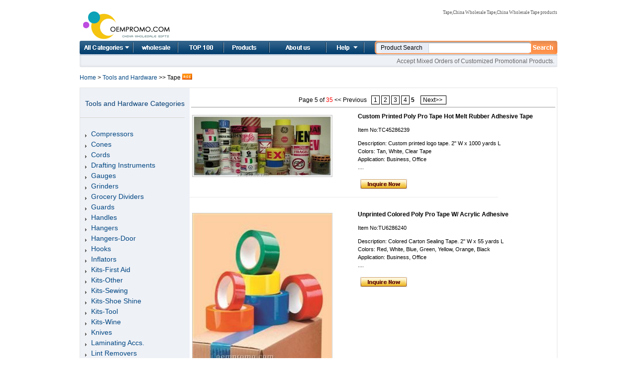

--- FILE ---
content_type: text/html
request_url: http://www.oempromo.com/Tools-and-Hardware/Tape/index_5.htm
body_size: 6529
content:
<!DOCTYPE html PUBLIC "-//W3C//DTD XHTML 1.0 Transitional//EN" "http://www.w3.org/TR/xhtml1/DTD/xhtml1-transitional.dtd">
<html dir="LTR" lang="en">
<head>
<TITLE>Tape,China Wholesale Tape-(Page 5) </TITLE>
<meta name="Keywords" CONTENT="Tape,China Wholesale Tape,China Wholesale Tape products,Promotional gifts wholesale">
<meta name="Description" CONTENT="China Wholesale Tape,promotional products,Tape items Company.">
<meta http-equiv="Content-Type" content="text/html; charset=iso-8859-1">
<link rel="canonical" href="http://www.oempromo.com/Tools-and-Hardware/Tape/index_5.htm" >
<link rel="alternate" media="only screen and (max-width: 640px)" href="http://m.oempromo.com/Tools-and-Hardware/Tape/index_5.htm">
<meta property="og:title" content="Tape China Wholesale" />
<meta property="og:type" content="website"/>
<meta property="og:url" content="http://www.oempromo.com/Tools-and-Hardware/Tape/index_5.htm" />
<meta property="og:site_name" content="oempromo.com|china wholesale" />
<meta property="og:description" content="China Wholesale Tape,promotional products,Tape items Company." />
<link rel="alternate" type="application/rss+xml" title="New Tape product" href="http://www.oempromo.com/rss/Tape.xml" />
<link href="/NewImages/rscStyle.css" rel="stylesheet" type="text/css">
<link href="/NewImages/tab_content_most_read.css" rel="stylesheet" type="text/css">
<script src="/js/prototype.js" type="text/javascript"></script>
<script src="/js/scriptaculous.js?load=effects" type="text/javascript"></script>
<script src="/js/lightbox.js" type="text/javascript"></script>
<script src="/js/mobile.min.js" type="text/javascript"></script>
<script type="text/javascript">
if(device.mobile()){
window.location = "http://m.oempromo.com/Tools-and-Hardware/Tape/index_5.htm";
}
</script>
</head>
<body>
 <div class="container_s4">
  <script type="text/javascript">
        //
        var journalCurrentUrl = '/contact.asp';
        var journalArchivesUrl = '/Feedback/';
        var product01 = 'http://www.oempromo.com/Apparel-and-Beauty/'
        var product02 = 'http://www.oempromo.com/Audio-Video-and-digital/'
        var product03 = 'http://www.oempromo.com/Automotive-products/'
        var product04 = 'http://www.oempromo.com/Award-products/'
        var product05 = 'http://www.oempromo.com/Baby-Products/'
        var product06 = 'http://www.oempromo.com/Bag-and-Backpack/'
        var product07 = 'http://www.oempromo.com/Bottle-cup-and-mug/'
        var product08 = 'http://www.oempromo.com/Calendar-Clock-and-Watch/'
        var product09 = 'http://www.oempromo.com/Cap-and-Hat/'
        var product10 = 'http://www.oempromo.com/Computer-accessories/'
        var product11 = 'http://www.oempromo.com/Crafts-and-gifts/'
        var product12 = 'http://www.oempromo.com/Decorations/'
        var product13 = 'http://www.oempromo.com/Exhibition-and-tradeshow/'
        var product14 = 'http://www.oempromo.com/Homecare-and-Houseware/'
        var product15 = 'http://www.oempromo.com/Medical-products/'
        var product16 = 'http://www.oempromo.com/PU-stress-ball/'
        var product17 = 'http://www.oempromo.com/Sports-and-Outdoor/'
        var product18 = 'http://www.oempromo.com/Stationery-and-office/'
        var product19 = 'http://www.oempromo.com/Tools-and-Hardware/'
        var product20 = 'http://www.oempromo.com/Toys/'
        var product21 = 'http://www.oempromo.com/USB-flash-drives/'
        //
</script>
<script src="/NewImages/drop_down1.js" type="text/javascript"></script>
        <div class="top_wrap_s4">
            <div class="top_left_s4">
                <div class="left_logo_s4">
                 <img src="/NewImages/logo.gif" alt="China wholesale" title="China wholesale" border="0">
      </div>
            </div>
            <div class="top_right_s4">
                <div class="login_box_s4">
                    <div class="login_left_s4">
                        <div class="login_text_s4">
                           <h1>Tape,China Wholesale Tape,China Wholesale Tape products</h1>                </div>
                    </div>
                </div>
            </div>
        </div>
        <div class="navigation_s4">
           
            <ul class="nav_s4">
                <li class="home"><a href="/Categories.asp" onMouseOver="dropdownmenu(this, event, menu2, &#39;230px&#39;)" onMouseOut="delayhidemenu()">All Categories</a></li>
                <li class="bc"><a href="http://www.oempromo.com/">Home</a></li>
                <li class="tools"><a href="http://www.oempromo.com/hot-items/top100.asp">Top 100</a></li>
                <li class="alerts"><a href="http://www.oempromo.com/hot-items/">Product list</a></li>
                <li class="Others"><a href="http://www.oempromo.com/content/about.asp">About us</a></li>
                <li class="help"><a href="/services.asp" onMouseOver="dropdownmenu(this, event, menu1, &#39;160px&#39;)" onMouseOut="delayhidemenu()">Help</a></li>
            </ul>
       
            <div id="skipJournals" class="SearchBox">

<form id="ajaxElement_s" action="/search/" onSubmit="stlSearchSubmit('ajaxElement_s', true);return false;" target="_blank">
<div class="SearchTextBox">
    <span class="full_text" id="PopupText">Product Search</span>
    <input type="hidden" id="click" value="1" name="click"/>
<input type="hidden" id="channelID" value="9" name="channelID"/>
<input class="SearchText blur ac_input" id="word" name="word" style="width:200px;" title="Enter your search keyword" type="text" value="" autocomplete="off">
</div>
<div class="SearchImg">
    <input onClick="stlSearchSubmit('ajaxElement_s', true);return false;" type="image" src="/NewImages/search_btn.gif"/></div>
<div class="advncd_search_txt_s4"></div>
</form>
            </div>
        </div>
        <div class="navigation_bottom">
        <div class="navigation_bottom_left"></div>
          <div class="navigation_bottom_right">
              Accept Mixed Orders of Customized Promotional Products.          </div>
        </div>

<P itemscope itemtype="http://data-vocabulary.org/Breadcrumb"><a href="http://www.oempromo.com/" rel="nofollow" itemprop="url"><span itemprop="title">Home</span></a> &gt; 
<a href="/Tools-and-Hardware/" rel="nofollow" >Tools and Hardware </a>>> Tape <a href="http://www.oempromo.com/rss/Tape.xml" target="_blank"><img src="/images/rss.png" width="20" height="12" border="0" /></a>
</P>
<div class="content_container_s9" style="border: 1px solid #e4e4e4; overflow: hidden;">

	<div class="content_left_container">
						
 <div align="center" class="pagenum">Page 5 of <font color="#ff0000">35</font>  << Previous &nbsp; <a href="http://www.oempromo.com/Tools-and-Hardware/Tape/">1</a>&nbsp;<a href="http://www.oempromo.com/Tools-and-Hardware/Tape/index_2.htm">2</a>&nbsp;<a href="http://www.oempromo.com/Tools-and-Hardware/Tape/index_3.htm">3</a>&nbsp;<a href="http://www.oempromo.com/Tools-and-Hardware/Tape/index_4.htm">4</a>&nbsp;<b class="pagenumstatic">5</b>&nbsp; &nbsp; <a href="http://www.oempromo.com/Tools-and-Hardware/Tape/index_6.htm">Next>> </a>&nbsp;</div>
 <hr width="99%" size="1" />
 				
	<div class="list-promo">
<div>
  <h2><a href="http://www.oempromo.com/product/Tape/C/Custom-Printed-Poly-Pro-Tape-Hot-Melt-Rubber-Adhesive-Tape-302201.htm" target="_blank">Custom Printed Poly Pro Tape Hot Melt Rubber Adhesive Tape</a></h2>
   <p>Item No:TC45286239<p>
<p>Description:        Custom printed logo tape.  2" W x 1000 yards L                      <br>Colors:        Tan, White, Clear Tape                        <br>Application:        Business, Office                        <br>....
<p> 

<p><a href="/enquiry.asp?vid=302201&upfile=/uplod/Prod_239/Custom-Printed-Poly-Pro-Tape-Hot-Melt-Rubber-Adhesive-Tape_85871742.jpg" target="_blank" rel="nofollow"><img src="/images/inquire_now.gif" alt="Enquiry Now" vspace="8" border="0"/></a></p>
</div>
 <a href="http://www.oempromo.com/product/Tape/C/Custom-Printed-Poly-Pro-Tape-Hot-Melt-Rubber-Adhesive-Tape-302201.htm" target="_blank" rel="nofollow"><img src="http://photo.oempromo.com/Prod_239/Custom-Printed-Poly-Pro-Tape-Hot-Melt-Rubber-Adhesive-Tape_85871742.jpg" alt="Custom Printed Poly Pro Tape Hot Melt Rubber Adhesive Tape" width="280" border="1"></a></div>
<p class="list-promo-divider">&nbsp;</p>
	
	 				
	<div class="list-promo">
<div>
  <h2><a href="http://www.oempromo.com/product/Tape/U/Unprinted-Colored-Poly-Pro-Tape-W--Acrylic-Adhesive-301634.htm" target="_blank">Unprinted Colored Poly Pro Tape W/ Acrylic Adhesive</a></h2>
   <p>Item No:TU6286240<p>
<p>Description:        Colored Carton Sealing Tape.  2" W x 55 yards L                      <br>Colors:        Red, White, Blue, Green, Yellow, Orange, Black                        <br>Application:        Business, Office                        <br>....
<p> 

<p><a href="/enquiry.asp?vid=301634&upfile=/uplod/Prod_240/Unprinted-Colored-Poly-Pro-Tape-W--Acrylic-Adhesive_8587203.jpg" target="_blank" rel="nofollow"><img src="/images/inquire_now.gif" alt="Enquiry Now" vspace="8" border="0"/></a></p>
</div>
 <a href="http://www.oempromo.com/product/Tape/U/Unprinted-Colored-Poly-Pro-Tape-W--Acrylic-Adhesive-301634.htm" target="_blank" rel="nofollow"><img src="http://photo.oempromo.com/Prod_240/Unprinted-Colored-Poly-Pro-Tape-W--Acrylic-Adhesive_8587203.jpg" alt="Unprinted Colored Poly Pro Tape W/ Acrylic Adhesive" width="280" border="1"></a></div>
<p class="list-promo-divider">&nbsp;</p>
	
	 				
	<div class="list-promo">
<div>
  <h2><a href="http://www.oempromo.com/product/Tape/U/Unprinted-Colored-Poly-Pro-Tape-W--Acrylic-Adhesive--2-X110-Yard-301210.htm" target="_blank">Unprinted Colored Poly Pro Tape W/ Acrylic Adhesive/ 2"X110 Yard</a></h2>
   <p>Item No:TU22286241<p>
<p>Description:        Colored Carton Sealing Tape.  2" W x 110 yards L                      <br>Colors:        Red, White, Blue, Green, Yellow, Orange, Black                        <br>Application:        Business, Office                        <br>....
<p> 

<p><a href="/enquiry.asp?vid=301210&upfile=/uplod/Prod_241/Unprinted-Colored-Poly-Pro-Tape-W--Acrylic-Adhesive--2-X110-Yard_85872319.jpg" target="_blank" rel="nofollow"><img src="/images/inquire_now.gif" alt="Enquiry Now" vspace="8" border="0"/></a></p>
</div>
 <a href="http://www.oempromo.com/product/Tape/U/Unprinted-Colored-Poly-Pro-Tape-W--Acrylic-Adhesive--2-X110-Yard-301210.htm" target="_blank" rel="nofollow"><img src="http://photo.oempromo.com/Prod_241/Unprinted-Colored-Poly-Pro-Tape-W--Acrylic-Adhesive--2-X110-Yard_85872319.jpg" alt="Unprinted Colored Poly Pro Tape W/ Acrylic Adhesive/ 2&quot;X110 Yard" width="280" border="1"></a></div>
<p class="list-promo-divider">&nbsp;</p>
	
	 				
	<div class="list-promo">
<div>
  <h2><a href="http://www.oempromo.com/product/Tape/U/Unprinted-Colored-Poly-Pro-Tape-W--Acrylic-Adhesive-300937.htm" target="_blank">Unprinted Colored Poly Pro Tape W/ Acrylic Adhesive</a></h2>
   <p>Item No:TU52286242<p>
<p>Description:        Colored Carton Sealing Tape.  2" W x 1000 yards L                      <br>Colors:        Red, White, Blue, Green, Yellow, Orange, Black                        <br>Application:        Business, Office                        <br>....
<p> 

<p><a href="/enquiry.asp?vid=300937&upfile=/uplod/Prod_242/Unprinted-Colored-Poly-Pro-Tape-W--Acrylic-Adhesive_85872649.jpg" target="_blank" rel="nofollow"><img src="/images/inquire_now.gif" alt="Enquiry Now" vspace="8" border="0"/></a></p>
</div>
 <a href="http://www.oempromo.com/product/Tape/U/Unprinted-Colored-Poly-Pro-Tape-W--Acrylic-Adhesive-300937.htm" target="_blank" rel="nofollow"><img src="http://photo.oempromo.com/Prod_242/Unprinted-Colored-Poly-Pro-Tape-W--Acrylic-Adhesive_85872649.jpg" alt="Unprinted Colored Poly Pro Tape W/ Acrylic Adhesive" width="280" border="1"></a></div>
<p class="list-promo-divider">&nbsp;</p>
	
	 				
	<div class="list-promo">
<div>
  <h2><a href="http://www.oempromo.com/product/Tape/S/Stock-Traffic-Barrier-Tape---Fire-Line-Do-Not-Cross--1200x3---300419.htm" target="_blank">Stock Traffic Barrier Tape - Fire Line Do Not Cross (1200'x3")</a></h2>
   <p>Item No:TS37286099<p>
<p>Description:        Barrier tape. Continuous repeat. Made of .004 gauge polyethylene. Yellow material with black copy. Roll is 3" x 1200 ft. long.  1200' L x 3" W                      <br>Colors:        Yellow                        <br>Application:        Construction, Outdoor, Safety              ....
<p> 

<p><a href="/enquiry.asp?vid=300419&upfile=/uplod/Prod_099/Stock-Traffic-Barrier-Tape---Fire-Line-Do-Not-Cross--1200x3--_85829734.jpg" target="_blank" rel="nofollow"><img src="/images/inquire_now.gif" alt="Enquiry Now" vspace="8" border="0"/></a></p>
</div>
 <a href="http://www.oempromo.com/product/Tape/S/Stock-Traffic-Barrier-Tape---Fire-Line-Do-Not-Cross--1200x3---300419.htm" target="_blank" rel="nofollow"><img src="http://photo.oempromo.com/Prod_099/Stock-Traffic-Barrier-Tape---Fire-Line-Do-Not-Cross--1200x3--_85829734.jpg" alt="Stock Traffic Barrier Tape - Fire Line Do Not Cross (1200'x3&quot;)" width="280" border="1"></a></div>
<p class="list-promo-divider">&nbsp;</p>
	
	 				
	<div class="list-promo">
<div>
  <h2><a href="http://www.oempromo.com/product/Tape/U/Unprinted-Colored-Poly-Pro-Tape-W--Acrylic-Adhesive--3-X55-Yard-299884.htm" target="_blank">Unprinted Colored Poly Pro Tape W/ Acrylic Adhesive/ 3"X55 Yard</a></h2>
   <p>Item No:TU18286243<p>
<p>Description:        Colored Carton Sealing Tape.  3" W x 55 yards L                      <br>Colors:        Red, White, Blue, Green, Yellow, Orange, Black                        <br>Application:        Business, Office                        <br>....
<p> 

<p><a href="/enquiry.asp?vid=299884&upfile=/uplod/Prod_243/Unprinted-Colored-Poly-Pro-Tape-W--Acrylic-Adhesive--3-X55-Yard_85872915.jpg" target="_blank" rel="nofollow"><img src="/images/inquire_now.gif" alt="Enquiry Now" vspace="8" border="0"/></a></p>
</div>
 <a href="http://www.oempromo.com/product/Tape/U/Unprinted-Colored-Poly-Pro-Tape-W--Acrylic-Adhesive--3-X55-Yard-299884.htm" target="_blank" rel="nofollow"><img src="http://photo.oempromo.com/Prod_243/Unprinted-Colored-Poly-Pro-Tape-W--Acrylic-Adhesive--3-X55-Yard_85872915.jpg" alt="Unprinted Colored Poly Pro Tape W/ Acrylic Adhesive/ 3&quot;X55 Yard" width="280" border="1"></a></div>
<p class="list-promo-divider">&nbsp;</p>
	
	 				
	<div class="list-promo">
<div>
  <h2><a href="http://www.oempromo.com/product/Tape/U/Unprinted-Colored-Poly-Pro-Tape-W--Acrylic-Adhesive-299455.htm" target="_blank">Unprinted Colored Poly Pro Tape W/ Acrylic Adhesive</a></h2>
   <p>Item No:TU30286244<p>
<p>Description:        Colored Carton Sealing Tape.  3" W x 110 yards L                      <br>Colors:        Red, White, Blue, Green, Yellow, Orange, Black                        <br>Application:        Business, Office                        <br>....
<p> 

<p><a href="/enquiry.asp?vid=299455&upfile=/uplod/Prod_244/Unprinted-Colored-Poly-Pro-Tape-W--Acrylic-Adhesive_85873227.jpg" target="_blank" rel="nofollow"><img src="/images/inquire_now.gif" alt="Enquiry Now" vspace="8" border="0"/></a></p>
</div>
 <a href="http://www.oempromo.com/product/Tape/U/Unprinted-Colored-Poly-Pro-Tape-W--Acrylic-Adhesive-299455.htm" target="_blank" rel="nofollow"><img src="http://photo.oempromo.com/Prod_244/Unprinted-Colored-Poly-Pro-Tape-W--Acrylic-Adhesive_85873227.jpg" alt="Unprinted Colored Poly Pro Tape W/ Acrylic Adhesive" width="280" border="1"></a></div>
<p class="list-promo-divider">&nbsp;</p>
	
	 				
	<div class="list-promo">
<div>
  <h2><a href="http://www.oempromo.com/product/Tape/U/Unprinted-Colored-Poly-Pro-Tape-W--Acrylic-Adhesive-299016.htm" target="_blank">Unprinted Colored Poly Pro Tape W/ Acrylic Adhesive</a></h2>
   <p>Item No:TU31286245<p>
<p>Description:        Colored Carton Sealing Tape.  3" W x 1000 yards L                      <br>Colors:        Red, White, Blue, Green, Yellow, Orange, Black                        <br>Application:        Business, Office                        <br>....
<p> 

<p><a href="/enquiry.asp?vid=299016&upfile=/uplod/Prod_245/Unprinted-Colored-Poly-Pro-Tape-W--Acrylic-Adhesive_85873528.jpg" target="_blank" rel="nofollow"><img src="/images/inquire_now.gif" alt="Enquiry Now" vspace="8" border="0"/></a></p>
</div>
 <a href="http://www.oempromo.com/product/Tape/U/Unprinted-Colored-Poly-Pro-Tape-W--Acrylic-Adhesive-299016.htm" target="_blank" rel="nofollow"><img src="http://photo.oempromo.com/Prod_245/Unprinted-Colored-Poly-Pro-Tape-W--Acrylic-Adhesive_85873528.jpg" alt="Unprinted Colored Poly Pro Tape W/ Acrylic Adhesive" width="280" border="1"></a></div>
<p class="list-promo-divider">&nbsp;</p>
	
	 				
	<div class="list-promo">
<div>
  <h2><a href="http://www.oempromo.com/product/Tape/T/Tamper-red-Stock-Imprint--Printed-W-Red-Ink--298543.htm" target="_blank">Tamper-red Stock Imprint (Printed W/Red Ink)</a></h2>
   <p>Item No:TT7286246<p>
<p>Description:        Tamper-RED is designed with a colored bottom sheet to draw attention to tampering. It cannot be removed without detection. The oversized width (3.188"), prevents re-sealing with standard 3" tape. This "tamper resistant" feature helps protect products and increases profitability. ....
<p> 

<p><a href="/enquiry.asp?vid=298543&upfile=/uplod/Prod_246/Tamper-red-Stock-Imprint--Printed-W-Red-Ink-_8587384.jpg" target="_blank" rel="nofollow"><img src="/images/inquire_now.gif" alt="Enquiry Now" vspace="8" border="0"/></a></p>
</div>
 <a href="http://www.oempromo.com/product/Tape/T/Tamper-red-Stock-Imprint--Printed-W-Red-Ink--298543.htm" target="_blank" rel="nofollow"><img src="http://photo.oempromo.com/Prod_246/Tamper-red-Stock-Imprint--Printed-W-Red-Ink-_8587384.jpg" alt="Tamper-red Stock Imprint (Printed W/Red Ink)" width="280" border="1"></a></div>
<p class="list-promo-divider">&nbsp;</p>
	
	 				
	<div class="list-promo">
<div>
  <h2><a href="http://www.oempromo.com/product/Tape/T/Tamper-red-Stock-Imprint--Printed-W--Red-Ink--298257.htm" target="_blank">Tamper-red Stock Imprint (Printed W/ Red Ink)</a></h2>
   <p>Item No:TT47286247<p>
<p>Description:        Tamper-RED is designed with a colored bottom sheet to draw attention to tampering. It cannot be removed without detection. The oversized width (3.188"), prevents re-sealing with standard 3" tape. This "tamper resistant" feature helps protect products and increases profitability. ....
<p> 

<p><a href="/enquiry.asp?vid=298257&upfile=/uplod/Prod_247/Tamper-red-Stock-Imprint--Printed-W--Red-Ink-_85874144.jpg" target="_blank" rel="nofollow"><img src="/images/inquire_now.gif" alt="Enquiry Now" vspace="8" border="0"/></a></p>
</div>
 <a href="http://www.oempromo.com/product/Tape/T/Tamper-red-Stock-Imprint--Printed-W--Red-Ink--298257.htm" target="_blank" rel="nofollow"><img src="http://photo.oempromo.com/Prod_247/Tamper-red-Stock-Imprint--Printed-W--Red-Ink-_85874144.jpg" alt="Tamper-red Stock Imprint (Printed W/ Red Ink)" width="280" border="1"></a></div>
<p class="list-promo-divider">&nbsp;</p>
	
	 				
	<div class="list-promo">
<div>
  <h2><a href="http://www.oempromo.com/product/Tape/T/Tamper-red-Custom-Printed-Tape-298016.htm" target="_blank">Tamper-red Custom Printed Tape</a></h2>
   <p>Item No:TT51286248<p>
<p>Description:        Tamper-RED is designed with a colored bottom sheet to draw attention to tampering. It cannot be removed without detection. The oversized width (3.188"), prevents re-sealing with standard 3" tape. This "tamper resistant" feature helps protect products and increases profitability. ....
<p> 

<p><a href="/enquiry.asp?vid=298016&upfile=/uplod/Prod_248/Tamper-red-Custom-Printed-Tape_85874447.jpg" target="_blank" rel="nofollow"><img src="/images/inquire_now.gif" alt="Enquiry Now" vspace="8" border="0"/></a></p>
</div>
 <a href="http://www.oempromo.com/product/Tape/T/Tamper-red-Custom-Printed-Tape-298016.htm" target="_blank" rel="nofollow"><img src="http://photo.oempromo.com/Prod_248/Tamper-red-Custom-Printed-Tape_85874447.jpg" alt="Tamper-red Custom Printed Tape" width="280" border="1"></a></div>
<p class="list-promo-divider">&nbsp;</p>
	
	 				
	<div class="list-promo">
<div>
  <h2><a href="http://www.oempromo.com/product/Tape/C/Custom-Printed-Poly-Pro-Hot-Melt-Rubber-Adhesive-Tape-297746.htm" target="_blank">Custom Printed Poly Pro Hot Melt Rubber Adhesive Tape</a></h2>
   <p>Item No:TC40286249<p>
<p>Description:        Custom printed logo tape.  3" W x 55 yards L                      <br>Colors:        Tan, White, Clear Tape                        <br>Application:        Business, Office                        <br>....
<p> 

<p><a href="/enquiry.asp?vid=297746&upfile=/uplod/Prod_249/Custom-Printed-Poly-Pro-Hot-Melt-Rubber-Adhesive-Tape_85874737.jpg" target="_blank" rel="nofollow"><img src="/images/inquire_now.gif" alt="Enquiry Now" vspace="8" border="0"/></a></p>
</div>
 <a href="http://www.oempromo.com/product/Tape/C/Custom-Printed-Poly-Pro-Hot-Melt-Rubber-Adhesive-Tape-297746.htm" target="_blank" rel="nofollow"><img src="http://photo.oempromo.com/Prod_249/Custom-Printed-Poly-Pro-Hot-Melt-Rubber-Adhesive-Tape_85874737.jpg" alt="Custom Printed Poly Pro Hot Melt Rubber Adhesive Tape" width="280" border="1"></a></div>
<p class="list-promo-divider">&nbsp;</p>
	
	 				

				
 <div align="center" class="pagenum">Page 5 of <font color="#ff0000">35</font>  << Previous &nbsp; <a href="http://www.oempromo.com/Tools-and-Hardware/Tape/">1</a>&nbsp;<a href="http://www.oempromo.com/Tools-and-Hardware/Tape/index_2.htm">2</a>&nbsp;<a href="http://www.oempromo.com/Tools-and-Hardware/Tape/index_3.htm">3</a>&nbsp;<a href="http://www.oempromo.com/Tools-and-Hardware/Tape/index_4.htm">4</a>&nbsp;<b class="pagenumstatic">5</b>&nbsp; &nbsp; <a href="http://www.oempromo.com/Tools-and-Hardware/Tape/index_6.htm">Next>> </a>&nbsp;</div>
 
 
 
    </div>
	
	  
	  
	  <div class="content_right_container"><DIV class=jrnls_acc_title_s4>
<H4 class=sub1>Tools and Hardware Categories</H4></DIV>		<ul>
				
	
	
					<li><a href="http://www.oempromo.com/Tools-and-Hardware/Compressors/" title="Compressors" rel="dofollow">Compressors</a></li>

	
	
					<li><a href="http://www.oempromo.com/Tools-and-Hardware/Cones/" title="Cones" rel="dofollow">Cones</a></li>

	
	
					<li><a href="http://www.oempromo.com/Tools-and-Hardware/Cords/" title="Cords" rel="dofollow">Cords</a></li>

	
	
					<li><a href="http://www.oempromo.com/Tools-and-Hardware/Drafting-Instruments/" title="Drafting Instruments" rel="dofollow">Drafting Instruments</a></li>

	
	
					<li><a href="http://www.oempromo.com/Tools-and-Hardware/Gauges/" title="Gauges" rel="dofollow">Gauges</a></li>

	
	
					<li><a href="http://www.oempromo.com/Tools-and-Hardware/Grinders/" title="Grinders" rel="dofollow">Grinders</a></li>

	
	
					<li><a href="http://www.oempromo.com/Tools-and-Hardware/Grocery-Dividers/" title="Grocery Dividers" rel="dofollow">Grocery Dividers</a></li>

	
	
					<li><a href="http://www.oempromo.com/Tools-and-Hardware/Guards/" title="Guards" rel="dofollow">Guards</a></li>

	
	
					<li><a href="http://www.oempromo.com/Tools-and-Hardware/Handles/" title="Handles" rel="dofollow">Handles</a></li>

	
	
					<li><a href="http://www.oempromo.com/Tools-and-Hardware/Hangers/" title="Hangers" rel="dofollow">Hangers</a></li>

	
	
					<li><a href="http://www.oempromo.com/Tools-and-Hardware/Hangers-Door/" title="Hangers-Door" rel="dofollow">Hangers-Door</a></li>

	
	
					<li><a href="http://www.oempromo.com/Tools-and-Hardware/Hooks/" title="Hooks" rel="dofollow">Hooks</a></li>

	
	
					<li><a href="http://www.oempromo.com/Tools-and-Hardware/Inflators/" title="Inflators" rel="dofollow">Inflators</a></li>

	
	
					<li><a href="http://www.oempromo.com/Tools-and-Hardware/Kits-First-Aid/" title="Kits-First Aid" rel="dofollow">Kits-First Aid</a></li>

	
	
					<li><a href="http://www.oempromo.com/Tools-and-Hardware/Kits-Other/" title="Kits-Other" rel="dofollow">Kits-Other</a></li>

	
	
					<li><a href="http://www.oempromo.com/Tools-and-Hardware/Kits-Sewing/" title="Kits-Sewing" rel="dofollow">Kits-Sewing</a></li>

	
	
					<li><a href="http://www.oempromo.com/Tools-and-Hardware/Kits-Shoe-Shine/" title="Kits-Shoe Shine" rel="dofollow">Kits-Shoe Shine</a></li>

	
	
					<li><a href="http://www.oempromo.com/Tools-and-Hardware/Kits-Tool/" title="Kits-Tool" rel="dofollow">Kits-Tool</a></li>

	
	
					<li><a href="http://www.oempromo.com/Tools-and-Hardware/Kits-Wine/" title="Kits-Wine" rel="dofollow">Kits-Wine</a></li>

	
	
					<li><a href="http://www.oempromo.com/Tools-and-Hardware/Knives/" title="Knives" rel="dofollow">Knives</a></li>

	
	
					<li><a href="http://www.oempromo.com/Tools-and-Hardware/Laminating-Accs-/" title="Laminating Accs." rel="dofollow">Laminating Accs.</a></li>

	
	
					<li><a href="http://www.oempromo.com/Tools-and-Hardware/Lint-Removers/" title="Lint Removers" rel="dofollow">Lint Removers</a></li>

	
	
					<li><a href="http://www.oempromo.com/Tools-and-Hardware/Locks/" title="Locks" rel="dofollow">Locks</a></li>

	
	
					<li><a href="http://www.oempromo.com/Tools-and-Hardware/Measuring-Devices/" title="Measuring Devices" rel="dofollow">Measuring Devices</a></li>

	
	
					<li><a href="http://www.oempromo.com/Tools-and-Hardware/Measuring-Tapes/" title="Measuring Tapes" rel="dofollow">Measuring Tapes</a></li>

	
	
					<li><a href="http://www.oempromo.com/Tools-and-Hardware/Needles/" title="Needles" rel="dofollow">Needles</a></li>

	
	
					<li><a href="http://www.oempromo.com/Tools-and-Hardware/Price-Markers-Guns/" title="Price Markers/Guns" rel="dofollow">Price Markers/Guns</a></li>

	
	
					<li><a href="http://www.oempromo.com/Tools-and-Hardware/Pumps/" title="Pumps" rel="dofollow">Pumps</a></li>

	
	
					<li><a href="http://www.oempromo.com/Tools-and-Hardware/Scales/" title="Scales" rel="dofollow">Scales</a></li>

	
	
					<li><a href="http://www.oempromo.com/Tools-and-Hardware/Scissors/" title="Scissors" rel="dofollow">Scissors</a></li>

	
	
					<li><a href="http://www.oempromo.com/Tools-and-Hardware/Screwdrivers/" title="Screwdrivers" rel="dofollow">Screwdrivers</a></li>

	
	
					<li><a href="http://www.oempromo.com/Tools-and-Hardware/Seals/" title="Seals" rel="dofollow">Seals</a></li>

	
	
					<li><a href="http://www.oempromo.com/Tools-and-Hardware/Sewing-Kits/" title="Sewing Kits" rel="dofollow">Sewing Kits</a></li>

	
	
					<li><a href="http://www.oempromo.com/Tools-and-Hardware/Shrink-Wrap-Machine/" title="Shrink Wrap Machine" rel="dofollow">Shrink Wrap Machine</a></li>

	
	
					<li><a href="http://www.oempromo.com/Tools-and-Hardware/Stencils/" title="Stencils" rel="dofollow">Stencils</a></li>

	
	
					<li><a href="http://www.oempromo.com/Tools-and-Hardware/Strings/" title="Strings" rel="dofollow">Strings</a></li>

	
	
					<li><a href="http://www.oempromo.com/Tools-and-Hardware/Syringes/" title="Syringes" rel="dofollow">Syringes</a></li>

	
	
					<li><a href="http://www.oempromo.com/Tools-and-Hardware/Tabs-Metal/" title="Tabs-Metal" rel="dofollow">Tabs-Metal</a></li>

			  
			<li><a href="http://www.oempromo.com/Tools-and-Hardware/Tape/" title="Tape" rel="dofollow"><font color="red">Tape</font></a></li> 
  
	
	
					<li><a href="http://www.oempromo.com/Tools-and-Hardware/Tape-Measures/" title="Tape Measures" rel="dofollow">Tape Measures</a></li>

	
	
					<li><a href="http://www.oempromo.com/Tools-and-Hardware/Tassels/" title="Tassels" rel="dofollow">Tassels</a></li>

	
	
					<li><a href="http://www.oempromo.com/Tools-and-Hardware/Test-Tubes/" title="Test Tubes" rel="dofollow">Test Tubes</a></li>

	
	
					<li><a href="http://www.oempromo.com/Tools-and-Hardware/Testers/" title="Testers" rel="dofollow">Testers</a></li>

	
	
					<li><a href="http://www.oempromo.com/Tools-and-Hardware/Tool-Kits/" title="Tool Kits" rel="dofollow">Tool Kits</a></li>

	
	
					<li><a href="http://www.oempromo.com/Tools-and-Hardware/Tools/" title="Tools" rel="dofollow">Tools</a></li>

	
	
					<li><a href="http://www.oempromo.com/Tools-and-Hardware/Utensils/" title="Utensils" rel="dofollow">Utensils</a></li>

	
	
					<li><a href="http://www.oempromo.com/Tools-and-Hardware/Valves/" title="Valves" rel="dofollow">Valves</a></li>

	
	
					<li><a href="http://www.oempromo.com/Tools-and-Hardware/Wagons/" title="Wagons" rel="dofollow">Wagons</a></li>

	
	
					<li><a href="http://www.oempromo.com/Tools-and-Hardware/Whips/" title="Whips" rel="dofollow">Whips</a></li>
  
				</ul>
</div>

</div> <div align="center">
<script type="text/javascript"><!--
google_ad_client = "pub-0953534041520900";
google_ad_slot = "5672537531";
google_ad_width = 728;
google_ad_height = 90;
//-->
</script>
<script type="text/javascript"
src="http://pagead2.googlesyndication.com/pagead/show_ads.js"> 
</script></div>
                  <div class="footer_s4">
    <div class="footer_lft_s4">
        <img src="/NewImages/footer_lft_s4.gif" alt=" " width="11" height="34"></div>
    <div class="footer_middle_s4">
        <div class="footer_copyright_text">
             Copyright &copy; 2007-2025 PROMO INDUSTRIAL CO., LIMITED All Rights Reaserved 
</div>
        <div class="footer_text_s4"><div style="display:none"><script language="JavaScript"> 
    var __cc_uid="promotionalpromo"; 
</script><script language="JavaScript" 
    src="http://www.promotionalpromo.com/Counter/count.js"> 
</script></div></div>
    </div>
    <div class="footer_right_s4">
        <img src="/NewImages/footer_right_s4.gif" alt=" " width="11" height="34"></div>
</div>
<script>
  (function(i,s,o,g,r,a,m){i['GoogleAnalyticsObject']=r;i[r]=i[r]||function(){
  (i[r].q=i[r].q||[]).push(arguments)},i[r].l=1*new Date();a=s.createElement(o),
  m=s.getElementsByTagName(o)[0];a.async=1;a.src=g;m.parentNode.insertBefore(a,m)
  })(window,document,'script','//www.google-analytics.com/analytics.js','ga');

  ga('create', 'UA-71546707-1', 'auto');
  ga('send', 'pageview');

</script>
</div>
</body></html>

--- FILE ---
content_type: text/html; charset=utf-8
request_url: https://www.google.com/recaptcha/api2/aframe
body_size: 269
content:
<!DOCTYPE HTML><html><head><meta http-equiv="content-type" content="text/html; charset=UTF-8"></head><body><script nonce="H91IW5-xGVqhEDgHVAy2qQ">/** Anti-fraud and anti-abuse applications only. See google.com/recaptcha */ try{var clients={'sodar':'https://pagead2.googlesyndication.com/pagead/sodar?'};window.addEventListener("message",function(a){try{if(a.source===window.parent){var b=JSON.parse(a.data);var c=clients[b['id']];if(c){var d=document.createElement('img');d.src=c+b['params']+'&rc='+(localStorage.getItem("rc::a")?sessionStorage.getItem("rc::b"):"");window.document.body.appendChild(d);sessionStorage.setItem("rc::e",parseInt(sessionStorage.getItem("rc::e")||0)+1);localStorage.setItem("rc::h",'1768989334658');}}}catch(b){}});window.parent.postMessage("_grecaptcha_ready", "*");}catch(b){}</script></body></html>